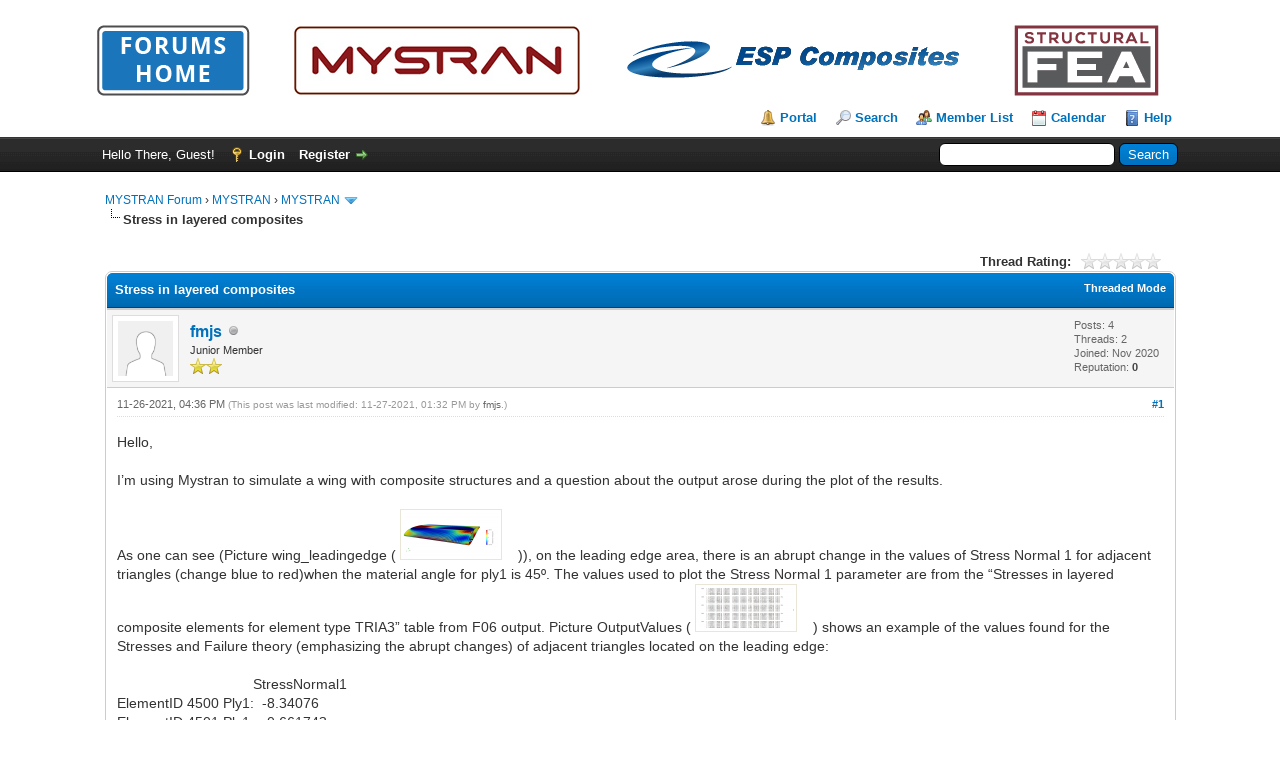

--- FILE ---
content_type: text/html; charset=UTF-8
request_url: https://www.mystran.com/forums/showthread.php?tid=80
body_size: 7640
content:
<!DOCTYPE html PUBLIC "-//W3C//DTD XHTML 1.0 Transitional//EN" "http://www.w3.org/TR/xhtml1/DTD/xhtml1-transitional.dtd"><!-- start: showthread -->
<html xml:lang="en" lang="en" xmlns="http://www.w3.org/1999/xhtml">
<head>
<title>Stress in layered composites</title>
<!-- start: headerinclude -->
<link rel="alternate" type="application/rss+xml" title="Latest Threads (RSS 2.0)" href="https://www.mystran.com/forums/syndication.php" />
<link rel="alternate" type="application/atom+xml" title="Latest Threads (Atom 1.0)" href="https://www.mystran.com/forums/syndication.php?type=atom1.0" />
<meta http-equiv="Content-Type" content="text/html; charset=UTF-8" />
<meta http-equiv="Content-Script-Type" content="text/javascript" />
<script type="text/javascript" src="https://www.mystran.com/forums/jscripts/jquery.js?ver=1823"></script>
<script type="text/javascript" src="https://www.mystran.com/forums/jscripts/jquery.plugins.min.js?ver=1821"></script>
<script type="text/javascript" src="https://www.mystran.com/forums/jscripts/general.js?ver=1827"></script>

<link type="text/css" rel="stylesheet" href="https://www.mystran.com/forums/cache/themes/theme1/global.css?t=1722552169" />
<link type="text/css" rel="stylesheet" href="https://www.mystran.com/forums/cache/themes/theme1/star_ratings.css?t=1722552169" />
<link type="text/css" rel="stylesheet" href="https://www.mystran.com/forums/cache/themes/theme1/showthread.css?t=1722552169" />
<link type="text/css" rel="stylesheet" href="https://www.mystran.com/forums/cache/themes/theme1/css3.css?t=1722552169" />

<script type="text/javascript">
<!--
	lang.unknown_error = "An unknown error has occurred.";
	lang.confirm_title = "Please Confirm";
	lang.expcol_collapse = "[-]";
	lang.expcol_expand = "[+]";
	lang.select2_match = "One result is available, press enter to select it.";
	lang.select2_matches = "{1} results are available, use up and down arrow keys to navigate.";
	lang.select2_nomatches = "No matches found";
	lang.select2_inputtooshort_single = "Please enter one or more character";
	lang.select2_inputtooshort_plural = "Please enter {1} or more characters";
	lang.select2_inputtoolong_single = "Please delete one character";
	lang.select2_inputtoolong_plural = "Please delete {1} characters";
	lang.select2_selectiontoobig_single = "You can only select one item";
	lang.select2_selectiontoobig_plural = "You can only select {1} items";
	lang.select2_loadmore = "Loading more results&hellip;";
	lang.select2_searching = "Searching&hellip;";

	var templates = {
		modal: '<div class=\"modal\">\
	<div style=\"overflow-y: auto; max-height: 400px;\">\
		<table border=\"0\" cellspacing=\"0\" cellpadding=\"5\" class=\"tborder\">\
			<tr>\
				<td class=\"thead\"><strong>__title__</strong></td>\
			</tr>\
			<tr>\
				<td class=\"trow1\">__message__</td>\
			</tr>\
			<tr>\
				<td class=\"tfoot\">\
					<div style=\"text-align: center\" class=\"modal_buttons\">__buttons__</div>\
				</td>\
			</tr>\
		</table>\
	</div>\
</div>',
		modal_button: '<input type=\"submit\" class=\"button\" value=\"__title__\"/>&nbsp;'
	};

	var cookieDomain = ".www.mystran.com";
	var cookiePath = "/forums";
	var cookiePrefix = "";
	var cookieSecureFlag = "0";
	var deleteevent_confirm = "Are you sure you want to delete this event?";
	var removeattach_confirm = "Are you sure you want to remove the selected attachment from this post?";
	var loading_text = 'Loading. <br />Please Wait&hellip;';
	var saving_changes = 'Saving changes&hellip;';
	var use_xmlhttprequest = "1";
	var my_post_key = "bdb6989e342240e514fd8ae94e57b2b7";
	var rootpath = "https://www.mystran.com/forums";
	var imagepath = "https://www.mystran.com/forums/images";
  	var yes_confirm = "Yes";
	var no_confirm = "No";
	var MyBBEditor = null;
	var spinner_image = "https://www.mystran.com/forums/images/spinner.gif";
	var spinner = "<img src='" + spinner_image +"' alt='' />";
	var modal_zindex = 9999;
// -->
</script>
<!-- end: headerinclude -->
<script type="text/javascript">
<!--
	var quickdelete_confirm = "Are you sure you want to delete this post?";
	var quickrestore_confirm = "Are you sure you want to restore this post?";
	var allowEditReason = "1";
	var thread_deleted = "0";
	var visible_replies = "3";
	lang.save_changes = "Save Changes";
	lang.cancel_edit = "Cancel Edit";
	lang.quick_edit_update_error = "There was an error editing your reply:";
	lang.quick_reply_post_error = "There was an error posting your reply:";
	lang.quick_delete_error = "There was an error deleting your reply:";
	lang.quick_delete_success = "The post was deleted successfully.";
	lang.quick_delete_thread_success = "The thread was deleted successfully.";
	lang.quick_restore_error = "There was an error restoring your reply:";
	lang.quick_restore_success = "The post was restored successfully.";
	lang.editreason = "Edit Reason";
	lang.post_deleted_error = "You can not perform this action to a deleted post.";
	lang.softdelete_thread = "Soft Delete Thread";
	lang.restore_thread = "Restore Thread";
// -->
</script>
<!-- jeditable (jquery) -->
<script type="text/javascript" src="https://www.mystran.com/forums/jscripts/report.js?ver=1820"></script>
<script src="https://www.mystran.com/forums/jscripts/jeditable/jeditable.min.js"></script>
<script type="text/javascript" src="https://www.mystran.com/forums/jscripts/thread.js?ver=1838"></script>
</head>
<body>
	<!-- start: header -->
<div id="container"  >
		<a name="top" id="top"></a>
		<div id="header" >
			<div id="logo">
				<div class="wrapper" style="margin-top:1em">
					
											
											<a href="https://www.mystran.com/forums/index.php" style="margin-right:3em"><img src="https://www.mystran.com/images/forums_home.jpg" alt="MYSTRAN Forum" title="MYSTRAN Forum" /></a>
					<a href="https://www.mystran.com"  style="margin-right:3em"><img src="https://www.mystran.com/images/mystran_home_2.jpg" alt="MYSTRAN Home Page" title="MYSTRAN Home Page" /></a>
					
					<a href="https://www.espcomposites.com" style="margin-right:3em"><img src="https://www.mystran.com/images/ESP_Composites.jpg" alt="ESP Composites Home Page" title="ESP Composites, LLC" /></a>
										<a href="https://www.structuralfea.com" ><img src="https://www.mystran.com/images/structural_fea.jpg" alt="Structural FEA Home Page" title="Structural FEA Home Page" /></a>
					
		

					<ul class="menu top_links" style="margin-top:0.6em">
						<!-- start: header_menu_portal -->
<li><a href="https://www.mystran.com/forums/portal.php" class="portal">Portal</a></li>
<!-- end: header_menu_portal -->
						<!-- start: header_menu_search -->
<li><a href="https://www.mystran.com/forums/search.php" class="search">Search</a></li>
<!-- end: header_menu_search -->
						<!-- start: header_menu_memberlist -->
<li><a href="https://www.mystran.com/forums/memberlist.php" class="memberlist">Member List</a></li>
<!-- end: header_menu_memberlist -->
						<!-- start: header_menu_calendar -->
<li><a href="https://www.mystran.com/forums/calendar.php" class="calendar">Calendar</a></li>
<!-- end: header_menu_calendar -->

						<li><a href="https://www.mystran.com/forums/misc.php?action=help" class="help">Help</a></li>
					</ul>
				</div>
			</div>
			<div id="panel">
				<div class="upper">
					<div class="wrapper">
						<!-- start: header_quicksearch -->
						<form action="https://www.mystran.com/forums/search.php">
						<fieldset id="search">
							<input name="keywords" type="text" class="textbox" />
							<input value="Search" type="submit" class="button" />
							<input type="hidden" name="action" value="do_search" />
							<input type="hidden" name="postthread" value="1" />
						</fieldset>
						</form>
<!-- end: header_quicksearch -->
						<!-- start: header_welcomeblock_guest -->
						<!-- Continuation of div(class="upper") as opened in the header template -->
						<span class="welcome">Hello There, Guest! <a href="https://www.mystran.com/forums/member.php?action=login" onclick="$('#quick_login').modal({ fadeDuration: 250, keepelement: true, zIndex: (typeof modal_zindex !== 'undefined' ? modal_zindex : 9999) }); return false;" class="login">Login</a> <a href="https://www.mystran.com/forums/member.php?action=register" class="register">Register</a></span>
					</div>
				</div>
				<div class="modal" id="quick_login" style="display: none;">
					<form method="post" action="https://www.mystran.com/forums/member.php">
						<input name="action" type="hidden" value="do_login" />
						<input name="url" type="hidden" value="" />
						<input name="quick_login" type="hidden" value="1" />
						<input name="my_post_key" type="hidden" value="bdb6989e342240e514fd8ae94e57b2b7" />
						<table width="100%" cellspacing="0" cellpadding="5" border="0" class="tborder">
							<tr>
								<td class="thead" colspan="2"><strong>Login</strong></td>
							</tr>
							<!-- start: header_welcomeblock_guest_login_modal -->
<tr>
	<td class="trow1" width="25%"><strong>Username:</strong></td>
	<td class="trow1"><input name="quick_username" id="quick_login_username" type="text" value="" class="textbox initial_focus" /></td>
</tr>
<tr>
	<td class="trow2"><strong>Password:</strong></td>
	<td class="trow2">
		<input name="quick_password" id="quick_login_password" type="password" value="" class="textbox" /><br />
		<a href="https://www.mystran.com/forums/member.php?action=lostpw" class="lost_password">Lost Password?</a>
	</td>
</tr>
<tr>
	<td class="trow1">&nbsp;</td>
	<td class="trow1 remember_me">
		<input name="quick_remember" id="quick_login_remember" type="checkbox" value="yes" class="checkbox" checked="checked" />
		<label for="quick_login_remember">Remember me</label>
	</td>
</tr>
<tr>
	<td class="trow2" colspan="2">
		<div align="center"><input name="submit" type="submit" class="button" value="Login" /></div>
	</td>
</tr>
<!-- end: header_welcomeblock_guest_login_modal -->
						</table>
					</form>
				</div>
				<script type="text/javascript">
					$("#quick_login input[name='url']").val($(location).attr('href'));
				</script>
<!-- end: header_welcomeblock_guest -->
					<!-- </div> in header_welcomeblock_member and header_welcomeblock_guest -->
				<!-- </div> in header_welcomeblock_member and header_welcomeblock_guest -->
			</div>
		</div>
		<div id="content">
			<div class="wrapper">
				
				
				
				
				
				
				
				<!-- start: nav -->

<div class="navigation">
<!-- start: nav_bit -->
<a href="https://www.mystran.com/forums/index.php">MYSTRAN Forum</a><!-- start: nav_sep -->
&rsaquo;
<!-- end: nav_sep -->
<!-- end: nav_bit --><!-- start: nav_bit -->
<a href="forumdisplay.php?fid=4">MYSTRAN</a><!-- start: nav_sep -->
&rsaquo;
<!-- end: nav_sep -->
<!-- end: nav_bit --><!-- start: nav_bit -->
<a href="forumdisplay.php?fid=5&amp;page=2">MYSTRAN</a><!-- start: nav_dropdown -->
 <img src="https://www.mystran.com/forums/images/arrow_down.png" alt="v" title="" class="pagination_breadcrumb_link" id="breadcrumb_multipage" /><!-- start: multipage_breadcrumb -->
<div id="breadcrumb_multipage_popup" class="pagination pagination_breadcrumb" style="display: none;">
<!-- start: multipage_prevpage -->
<a href="forumdisplay.php?fid=5" class="pagination_previous">&laquo; Previous</a>
<!-- end: multipage_prevpage --><!-- start: multipage_page -->
<a href="forumdisplay.php?fid=5" class="pagination_page">1</a>
<!-- end: multipage_page --><!-- start: multipage_page_link_current -->
 <a href="forumdisplay.php?fid=5&amp;page=2" class="pagination_current">2</a>
<!-- end: multipage_page_link_current --><!-- start: multipage_page -->
<a href="forumdisplay.php?fid=5&amp;page=3" class="pagination_page">3</a>
<!-- end: multipage_page --><!-- start: multipage_page -->
<a href="forumdisplay.php?fid=5&amp;page=4" class="pagination_page">4</a>
<!-- end: multipage_page --><!-- start: multipage_nextpage -->
<a href="forumdisplay.php?fid=5&amp;page=3" class="pagination_next">Next &raquo;</a>
<!-- end: multipage_nextpage -->
</div>
<script type="text/javascript">
// <!--
	if(use_xmlhttprequest == "1")
	{
		$("#breadcrumb_multipage").popupMenu();
	}
// -->
</script>
<!-- end: multipage_breadcrumb -->
<!-- end: nav_dropdown -->
<!-- end: nav_bit --><!-- start: nav_sep_active -->
<br /><img src="https://www.mystran.com/forums/images/nav_bit.png" alt="" />
<!-- end: nav_sep_active --><!-- start: nav_bit_active -->
<span class="active">Stress in layered composites</span>
<!-- end: nav_bit_active -->
</div>
<!-- end: nav -->
				<br />
<!-- end: header -->
	
	
	<div class="float_left">
		
	</div>
	<div class="float_right">
		
	</div>
	<!-- start: showthread_ratethread -->
<div style="margin-top: 6px; padding-right: 10px;" class="float_right">
		<script type="text/javascript">
		<!--
			lang.ratings_update_error = "There was an error updating the rating.";
		// -->
		</script>
		<script type="text/javascript" src="https://www.mystran.com/forums/jscripts/rating.js?ver=1821"></script>
		<div class="inline_rating">
			<strong class="float_left" style="padding-right: 10px;">Thread Rating:</strong>
			<ul class="star_rating star_rating_notrated" id="rating_thread_80">
				<li style="width: 0%" class="current_rating" id="current_rating_80">0 Vote(s) - 0 Average</li>
				<li><a class="one_star" title="1 star out of 5" href="./ratethread.php?tid=80&amp;rating=1&amp;my_post_key=bdb6989e342240e514fd8ae94e57b2b7">1</a></li>
				<li><a class="two_stars" title="2 stars out of 5" href="./ratethread.php?tid=80&amp;rating=2&amp;my_post_key=bdb6989e342240e514fd8ae94e57b2b7">2</a></li>
				<li><a class="three_stars" title="3 stars out of 5" href="./ratethread.php?tid=80&amp;rating=3&amp;my_post_key=bdb6989e342240e514fd8ae94e57b2b7">3</a></li>
				<li><a class="four_stars" title="4 stars out of 5" href="./ratethread.php?tid=80&amp;rating=4&amp;my_post_key=bdb6989e342240e514fd8ae94e57b2b7">4</a></li>
				<li><a class="five_stars" title="5 stars out of 5" href="./ratethread.php?tid=80&amp;rating=5&amp;my_post_key=bdb6989e342240e514fd8ae94e57b2b7">5</a></li>
			</ul>
		</div>
</div>
<!-- end: showthread_ratethread -->
	<table border="0" cellspacing="0" cellpadding="5" class="tborder tfixed clear">
		<tr>
			<td class="thead">
				<div class="float_right">
					<span class="smalltext"><strong><a href="showthread.php?mode=threaded&amp;tid=80&amp;pid=290#pid290">Threaded Mode</a></strong></span>
				</div>
				<div>
					<strong>Stress in layered composites</strong>
				</div>
			</td>
		</tr>
<tr><td id="posts_container">
	<div id="posts">
		<!-- start: postbit -->

<a name="pid290" id="pid290"></a>
<div class="post " style="" id="post_290">
<div class="post_author">
	<!-- start: postbit_avatar -->
<div class="author_avatar"><a href="member.php?action=profile&amp;uid=42"><img src="https://www.mystran.com/forums/images/default_avatar.png" alt="" width="55" height="55" /></a></div>
<!-- end: postbit_avatar -->
	<div class="author_information">
			<strong><span class="largetext"><a href="https://www.mystran.com/forums/member.php?action=profile&amp;uid=42">fmjs</a></span></strong> <!-- start: postbit_offline -->
<img src="https://www.mystran.com/forums/images/buddy_offline.png" title="Offline" alt="Offline" class="buddy_status" />
<!-- end: postbit_offline --><br />
			<span class="smalltext">
				Junior Member<br />
				<img src="images/star.png" border="0" alt="*" /><img src="images/star.png" border="0" alt="*" /><br />
				
			</span>
	</div>
	<div class="author_statistics">
		<!-- start: postbit_author_user -->

	Posts: 4<br />
	Threads: 2<br />
	Joined: Nov 2020
	<!-- start: postbit_reputation -->
<br />Reputation: <!-- start: postbit_reputation_formatted_link -->
<a href="reputation.php?uid=42"><strong class="reputation_neutral">0</strong></a>
<!-- end: postbit_reputation_formatted_link -->
<!-- end: postbit_reputation -->
<!-- end: postbit_author_user -->
	</div>
</div>
<div class="post_content">
	<div class="post_head">
		<!-- start: postbit_posturl -->
<div class="float_right" style="vertical-align: top">
<strong><a href="showthread.php?tid=80&amp;pid=290#pid290" title="Stress in layered composites">#1</a></strong>

</div>
<!-- end: postbit_posturl -->
		
		<span class="post_date">11-26-2021, 04:36 PM <span class="post_edit" id="edited_by_290"><!-- start: postbit_editedby -->
<span class="edited_post">(This post was last modified: 11-27-2021, 01:32 PM by <a href="https://www.mystran.com/forums/member.php?action=profile&amp;uid=42">fmjs</a>.)</span>
<!-- end: postbit_editedby --></span></span>
		
	</div>
	<div class="post_body scaleimages" id="pid_290">
		Hello,<br />
<br />
I’m using Mystran to simulate a wing with composite structures and a question about the output arose during the plot of the results.<br />
<br />
As one can see (Picture wing_leadingedge (<!-- start: postbit_attachments_thumbnails_thumbnail -->
<a href="attachment.php?aid=72" target="_blank"><img src="attachment.php?thumbnail=72" class="attachment" alt="" title="Filename: wing_leadingedge.png&#13;Size: 208.13 KB&#13;11-26-2021, 04:15 PM" /></a>&nbsp;&nbsp;&nbsp;
<!-- end: postbit_attachments_thumbnails_thumbnail -->)), on the leading edge area, there is an abrupt change in the values of Stress Normal 1 for adjacent triangles (change blue to red)when the material angle for ply1 is 45º. The values used to plot the Stress Normal 1 parameter are from the “Stresses in layered composite elements for element type TRIA3” table from F06 output. Picture OutputValues (<!-- start: postbit_attachments_thumbnails_thumbnail -->
<a href="attachment.php?aid=73" target="_blank"><img src="attachment.php?thumbnail=73" class="attachment" alt="" title="Filename: OutputValues.png&#13;Size: 386.35 KB&#13;11-26-2021, 04:18 PM" /></a>&nbsp;&nbsp;&nbsp;
<!-- end: postbit_attachments_thumbnails_thumbnail -->) shows an example of the values found for the Stresses and Failure theory (emphasizing the abrupt changes) of adjacent triangles located on the leading edge:<br />
<br />
                                  StressNormal1<br />
ElementID 4500 Ply1:  -8.34076           <br />
ElementID 4501 Ply1:  -0.661743 <br />
ElementID 4502 Ply1:  -8.38790<br />
ElementID 4503 Ply1:  -0.743443<br />
<br />
The loads are applied on the main spar caps nodes (bar elements), as you can see in the picture loading (<!-- start: postbit_attachments_thumbnails_thumbnail -->
<a href="attachment.php?aid=71" target="_blank"><img src="attachment.php?thumbnail=71" class="attachment" alt="" title="Filename: loading.png&#13;Size: 217.14 KB&#13;11-26-2021, 04:15 PM" /></a>&nbsp;&nbsp;&nbsp;
<!-- end: postbit_attachments_thumbnails_thumbnail -->).<br />
<br />
As a way of debugging, zero and ninety degrees were used as a value for the material angle of ply 1 and the results for Stress Normal 1 and Stress Normal 2 parameters obtained didn't show any abrupt change.<br />
<br />
Does anyone have an idea about the reason for these values? Is this an issue from the solver?<br />
Are these the values used to compute the Failure Theory index?<br />
<br />
Leave as an attachment, on google drive, the Case.dat file (input file) and Case.F06 (results file) (the files are too big to add as an attachment here). <br />
Link for google drive with files: <a href="https://drive.google.com/drive/folders/1KbmHXIJIunjyFDII6w16bPRLMLwjrsB1?usp=sharing" target="_blank" rel="noopener" class="mycode_url">https://drive.google.com/drive/folders/1...sp=sharing</a><br />
<br />
Thank you very much for your time.<br />
Regards,<br />
Filipe Silva
	</div>
	
	
	<div class="post_meta" id="post_meta_290">
		
		<div class="float_right">
			
		</div>
	</div>
	
</div>
<div class="post_controls">
	<div class="postbit_buttons author_buttons float_left">
		<!-- start: postbit_find -->
<a href="search.php?action=finduser&amp;uid=42" title="Find all posts by this user" class="postbit_find"><span>Find</span></a>
<!-- end: postbit_find -->
	</div>
	<div class="postbit_buttons post_management_buttons float_right">
		<!-- start: postbit_quote -->
<a href="newreply.php?tid=80&amp;replyto=290" title="Quote this message in a reply" class="postbit_quote postbit_mirage"><span>Reply</span></a>
<!-- end: postbit_quote -->
	</div>
</div>
</div>
<!-- end: postbit --><!-- start: postbit -->

<a name="pid292" id="pid292"></a>
<div class="post " style="" id="post_292">
<div class="post_author">
	<!-- start: postbit_avatar -->
<div class="author_avatar"><a href="member.php?action=profile&amp;uid=1"><img src="https://www.mystran.com/forums/images/default_avatar.png" alt="" width="55" height="55" /></a></div>
<!-- end: postbit_avatar -->
	<div class="author_information">
			<strong><span class="largetext"><a href="https://www.mystran.com/forums/member.php?action=profile&amp;uid=1"><span style="color: green;"><strong><em>Admin</em></strong></span></a></span></strong> <!-- start: postbit_offline -->
<img src="https://www.mystran.com/forums/images/buddy_offline.png" title="Offline" alt="Offline" class="buddy_status" />
<!-- end: postbit_offline --><br />
			<span class="smalltext">
				Administrator<br />
				<img src="images/star.png" border="0" alt="*" /><img src="images/star.png" border="0" alt="*" /><img src="images/star.png" border="0" alt="*" /><img src="images/star.png" border="0" alt="*" /><img src="images/star.png" border="0" alt="*" /><img src="images/star.png" border="0" alt="*" /><img src="images/star.png" border="0" alt="*" /><br />
				
			</span>
	</div>
	<div class="author_statistics">
		<!-- start: postbit_author_user -->

	Posts: 151<br />
	Threads: 52<br />
	Joined: Jan 2020
	<!-- start: postbit_reputation -->
<br />Reputation: <!-- start: postbit_reputation_formatted_link -->
<a href="reputation.php?uid=1"><strong class="reputation_neutral">0</strong></a>
<!-- end: postbit_reputation_formatted_link -->
<!-- end: postbit_reputation -->
<!-- end: postbit_author_user -->
	</div>
</div>
<div class="post_content">
	<div class="post_head">
		<!-- start: postbit_posturl -->
<div class="float_right" style="vertical-align: top">
<strong><a href="showthread.php?tid=80&amp;pid=292#pid292" title="RE: Stress in layered composites">#2</a></strong>

</div>
<!-- end: postbit_posturl -->
		
		<span class="post_date">11-27-2021, 08:11 PM <span class="post_edit" id="edited_by_292"></span></span>
		
	</div>
	<div class="post_body scaleimages" id="pid_292">
		You may have to create a simpler test problem so it is easy to work with an evaluate.<br />
<br />
Regarding failure and that sort of thing, how much experience do you have with composites and sizing them for aircraft applications? That as a separate and involved topic. You could look at CMH-17 or "Practical Analysis of Aircraft Composites" (that is my book).
	</div>
	
	
	<div class="post_meta" id="post_meta_292">
		
		<div class="float_right">
			
		</div>
	</div>
	
</div>
<div class="post_controls">
	<div class="postbit_buttons author_buttons float_left">
		<!-- start: postbit_find -->
<a href="search.php?action=finduser&amp;uid=1" title="Find all posts by this user" class="postbit_find"><span>Find</span></a>
<!-- end: postbit_find -->
	</div>
	<div class="postbit_buttons post_management_buttons float_right">
		<!-- start: postbit_quote -->
<a href="newreply.php?tid=80&amp;replyto=292" title="Quote this message in a reply" class="postbit_quote postbit_mirage"><span>Reply</span></a>
<!-- end: postbit_quote -->
	</div>
</div>
</div>
<!-- end: postbit --><!-- start: postbit -->

<a name="pid293" id="pid293"></a>
<div class="post " style="" id="post_293">
<div class="post_author">
	<!-- start: postbit_avatar -->
<div class="author_avatar"><a href="member.php?action=profile&amp;uid=42"><img src="https://www.mystran.com/forums/images/default_avatar.png" alt="" width="55" height="55" /></a></div>
<!-- end: postbit_avatar -->
	<div class="author_information">
			<strong><span class="largetext"><a href="https://www.mystran.com/forums/member.php?action=profile&amp;uid=42">fmjs</a></span></strong> <!-- start: postbit_offline -->
<img src="https://www.mystran.com/forums/images/buddy_offline.png" title="Offline" alt="Offline" class="buddy_status" />
<!-- end: postbit_offline --><br />
			<span class="smalltext">
				Junior Member<br />
				<img src="images/star.png" border="0" alt="*" /><img src="images/star.png" border="0" alt="*" /><br />
				
			</span>
	</div>
	<div class="author_statistics">
		<!-- start: postbit_author_user -->

	Posts: 4<br />
	Threads: 2<br />
	Joined: Nov 2020
	<!-- start: postbit_reputation -->
<br />Reputation: <!-- start: postbit_reputation_formatted_link -->
<a href="reputation.php?uid=42"><strong class="reputation_neutral">0</strong></a>
<!-- end: postbit_reputation_formatted_link -->
<!-- end: postbit_reputation -->
<!-- end: postbit_author_user -->
	</div>
</div>
<div class="post_content">
	<div class="post_head">
		<!-- start: postbit_posturl -->
<div class="float_right" style="vertical-align: top">
<strong><a href="showthread.php?tid=80&amp;pid=293#pid293" title="RE: Stress in layered composites">#3</a></strong>

</div>
<!-- end: postbit_posturl -->
		
		<span class="post_date">11-30-2021, 06:32 PM <span class="post_edit" id="edited_by_293"></span></span>
		
	</div>
	<div class="post_body scaleimages" id="pid_293">
		Brian,<br />
Thank you for the recommendation about the book and the CMH-17 handbook.<br />
<br />
<br />
So, I came up with this simpler case: a built-in tube with two local loads applied on the opposite end (<!-- start: postbit_attachments_thumbnails_thumbnail -->
<a href="attachment.php?aid=74" target="_blank"><img src="attachment.php?thumbnail=74" class="attachment" alt="" title="Filename: Screenshot (1).png&#13;Size: 176.96 KB&#13;11-30-2021, 06:23 PM" /></a>&nbsp;&nbsp;&nbsp;
<!-- end: postbit_attachments_thumbnails_thumbnail -->).<br />
<br />
Tube dimensions:<br />
Length = 1000 mm<br />
Diameter = 100 mm<br />
<br />
Loads:<br />
F1 = F2 = [50, 0, 0] Newton<br />
<br />
<br />
The structural configuration is 6 layers of woven carbon fiber placed 45º with the longitudinal direction of the tube (y direction).<br />
<br />
The results for the stress in direction 1, from the “Stresses in layered composite elements for element type TRIA3” table from F06 output, shows an abrupt change, from positive to negative (from red to blue), at some adjacent triangles (<!-- start: postbit_attachments_thumbnails_thumbnail -->
<a href="attachment.php?aid=75" target="_blank"><img src="attachment.php?thumbnail=75" class="attachment" alt="" title="Filename: stressnormal1.png&#13;Size: 149.04 KB&#13;11-30-2021, 06:27 PM" /></a>&nbsp;&nbsp;&nbsp;
<!-- end: postbit_attachments_thumbnails_thumbnail -->), the scale from -10 to 10 is to emphasize the change. This tends to happen at the upper and lower parts of the tube in all layers. <br />
This I can't really understand and I would appreciate your help to get it. From my perspective, this abrupt change shouldn't happen. The results when the fibers are placed at 0º or 90º with the longitudinal direction of the tube make sense for stress in directions 1, 2 and 12. I tried to refine the mesh but these changes kept appearing.<br />
<br />
<br />
<br />
Is this related to the type of the element (CTRIA3) or something else is missing me? If it is element related, any advice on how to handle it?<br />
<br />
<br />
All the files for the run can be found in this google drive folder (again, too big to add here) (<a href="https://drive.google.com/drive/folders/161BEd5hFLVYFrrIhgcZRxsS_jcK4F4eF?usp=sharing" target="_blank" rel="noopener" class="mycode_url">https://drive.google.com/drive/folders/1...sp=sharing</a>). If you use Paraview or any other vtk reader I also placed in the folder the vtk file containing the graphics for the solution.<br />
<br />
<br />
<br />
Once more, I really appreciate your time and thank you for the help.<br />
<br />
<br />
<br />
Regards,<br />
<br />
Filipe Silva<br />
<br />
More pictures:<br />
Layer 1 - Stress Normal 1(regular scale): <!-- start: postbit_attachments_thumbnails_thumbnail -->
<a href="attachment.php?aid=77" target="_blank"><img src="attachment.php?thumbnail=77" class="attachment" alt="" title="Filename: stress1regular.png&#13;Size: 100.15 KB&#13;11-30-2021, 06:30 PM" /></a>&nbsp;&nbsp;&nbsp;
<!-- end: postbit_attachments_thumbnails_thumbnail --><br />
Layer 1 - Stress Normal 2 (regular scale): <!-- start: postbit_attachments_thumbnails_thumbnail -->
<a href="attachment.php?aid=76" target="_blank"><img src="attachment.php?thumbnail=76" class="attachment" alt="" title="Filename: stress2regular.png&#13;Size: 76.67 KB&#13;11-30-2021, 06:29 PM" /></a>&nbsp;&nbsp;&nbsp;
<!-- end: postbit_attachments_thumbnails_thumbnail --><br />
Layer 1 - Stress Shear 12 (regular scale): <!-- start: postbit_attachments_thumbnails_thumbnail -->
<a href="attachment.php?aid=78" target="_blank"><img src="attachment.php?thumbnail=78" class="attachment" alt="" title="Filename: shear12regular.png&#13;Size: 74.17 KB&#13;11-30-2021, 06:31 PM" /></a>&nbsp;&nbsp;&nbsp;
<!-- end: postbit_attachments_thumbnails_thumbnail -->
	</div>
	
	
	<div class="post_meta" id="post_meta_293">
		
		<div class="float_right">
			
		</div>
	</div>
	
</div>
<div class="post_controls">
	<div class="postbit_buttons author_buttons float_left">
		<!-- start: postbit_find -->
<a href="search.php?action=finduser&amp;uid=42" title="Find all posts by this user" class="postbit_find"><span>Find</span></a>
<!-- end: postbit_find -->
	</div>
	<div class="postbit_buttons post_management_buttons float_right">
		<!-- start: postbit_quote -->
<a href="newreply.php?tid=80&amp;replyto=293" title="Quote this message in a reply" class="postbit_quote postbit_mirage"><span>Reply</span></a>
<!-- end: postbit_quote -->
	</div>
</div>
</div>
<!-- end: postbit --><!-- start: postbit -->

<a name="pid294" id="pid294"></a>
<div class="post " style="" id="post_294">
<div class="post_author">
	<!-- start: postbit_avatar -->
<div class="author_avatar"><a href="member.php?action=profile&amp;uid=1"><img src="https://www.mystran.com/forums/images/default_avatar.png" alt="" width="55" height="55" /></a></div>
<!-- end: postbit_avatar -->
	<div class="author_information">
			<strong><span class="largetext"><a href="https://www.mystran.com/forums/member.php?action=profile&amp;uid=1"><span style="color: green;"><strong><em>Admin</em></strong></span></a></span></strong> <!-- start: postbit_offline -->
<img src="https://www.mystran.com/forums/images/buddy_offline.png" title="Offline" alt="Offline" class="buddy_status" />
<!-- end: postbit_offline --><br />
			<span class="smalltext">
				Administrator<br />
				<img src="images/star.png" border="0" alt="*" /><img src="images/star.png" border="0" alt="*" /><img src="images/star.png" border="0" alt="*" /><img src="images/star.png" border="0" alt="*" /><img src="images/star.png" border="0" alt="*" /><img src="images/star.png" border="0" alt="*" /><img src="images/star.png" border="0" alt="*" /><br />
				
			</span>
	</div>
	<div class="author_statistics">
		<!-- start: postbit_author_user -->

	Posts: 151<br />
	Threads: 52<br />
	Joined: Jan 2020
	<!-- start: postbit_reputation -->
<br />Reputation: <!-- start: postbit_reputation_formatted_link -->
<a href="reputation.php?uid=1"><strong class="reputation_neutral">0</strong></a>
<!-- end: postbit_reputation_formatted_link -->
<!-- end: postbit_reputation -->
<!-- end: postbit_author_user -->
	</div>
</div>
<div class="post_content">
	<div class="post_head">
		<!-- start: postbit_posturl -->
<div class="float_right" style="vertical-align: top">
<strong><a href="showthread.php?tid=80&amp;pid=294#pid294" title="RE: Stress in layered composites">#4</a></strong>

</div>
<!-- end: postbit_posturl -->
		
		<span class="post_date">12-03-2021, 06:55 PM <span class="post_edit" id="edited_by_294"></span></span>
		
	</div>
	<div class="post_body scaleimages" id="pid_294">
		I won't be able to have a look for a bit since we have a lot of things in work right now.<br />
<br />
However, usually the best approach is to minimize the problem down to the simplest case that still demonstrates the issue. Is this the simplest case possible for the given issue? It still seems more complicated than it could be. The more effort it is to try to figure out what is going, the less likely you will be to get a response.
	</div>
	
	
	<div class="post_meta" id="post_meta_294">
		
		<div class="float_right">
			
		</div>
	</div>
	
</div>
<div class="post_controls">
	<div class="postbit_buttons author_buttons float_left">
		<!-- start: postbit_find -->
<a href="search.php?action=finduser&amp;uid=1" title="Find all posts by this user" class="postbit_find"><span>Find</span></a>
<!-- end: postbit_find -->
	</div>
	<div class="postbit_buttons post_management_buttons float_right">
		<!-- start: postbit_quote -->
<a href="newreply.php?tid=80&amp;replyto=294" title="Quote this message in a reply" class="postbit_quote postbit_mirage"><span>Reply</span></a>
<!-- end: postbit_quote -->
	</div>
</div>
</div>
<!-- end: postbit -->
	</div>
</td></tr>
		<tr>
			<td class="tfoot">
				<!-- start: showthread_search -->
	<div class="float_right">
		<form action="search.php" method="post">
			<input type="hidden" name="action" value="thread" />
			<input type="hidden" name="tid" value="80" />
			<input type="text" name="keywords" value="Enter Keywords" onfocus="if(this.value == 'Enter Keywords') { this.value = ''; }" onblur="if(this.value=='') { this.value='Enter Keywords'; }" class="textbox" size="25" />
			<input type="submit" class="button" value="Search Thread" />
		</form>
	</div>
<!-- end: showthread_search -->
				<div>
					<strong>&laquo; <a href="showthread.php?tid=80&amp;action=nextoldest">Next Oldest</a> | <a href="showthread.php?tid=80&amp;action=nextnewest">Next Newest</a> &raquo;</strong>
				</div>
			</td>
		</tr>
	</table>
	<div class="float_left">
		
	</div>
	<div style="padding-top: 4px;" class="float_right">
		
	</div>
	<br class="clear" />
	
	
	
	<br />
	<div class="float_left">
		<ul class="thread_tools">
			<!-- start: showthread_printthread -->
<li class="printable"><a href="printthread.php?tid=80">View a Printable Version</a></li>
<!-- end: showthread_printthread -->
			
			
			
		</ul>
	</div>

	<div class="float_right" style="text-align: right;">
		
		<!-- start: forumjump_advanced -->
<form action="forumdisplay.php" method="get">
<span class="smalltext"><strong>Forum Jump:</strong></span>
<select name="fid" class="forumjump">
<option value="-4">Private Messages</option>
<option value="-3">User Control Panel</option>
<option value="-5">Who's Online</option>
<option value="-2">Search</option>
<option value="-1">Forum Home</option>
<!-- start: forumjump_bit -->
<option value="4" > MYSTRAN</option>
<!-- end: forumjump_bit --><!-- start: forumjump_bit -->
<option value="5" selected="selected">-- MYSTRAN</option>
<!-- end: forumjump_bit --><!-- start: forumjump_bit -->
<option value="16" > M3D</option>
<!-- end: forumjump_bit --><!-- start: forumjump_bit -->
<option value="17" >-- M3D</option>
<!-- end: forumjump_bit --><!-- start: forumjump_bit -->
<option value="7" > Pre/Post Processors</option>
<!-- end: forumjump_bit --><!-- start: forumjump_bit -->
<option value="9" >-- Pre/Post Processors</option>
<!-- end: forumjump_bit --><!-- start: forumjump_bit -->
<option value="10" > ComLab and NASTRAN-95</option>
<!-- end: forumjump_bit --><!-- start: forumjump_bit -->
<option value="11" >-- ComLab and NASTRAN-95</option>
<!-- end: forumjump_bit --><!-- start: forumjump_bit -->
<option value="12" > Other Solvers</option>
<!-- end: forumjump_bit --><!-- start: forumjump_bit -->
<option value="15" >-- Other Solvers</option>
<!-- end: forumjump_bit -->
</select>
<!-- start: gobutton -->
<input type="submit" class="button" value="Go" />
<!-- end: gobutton -->
</form>
<script type="text/javascript">
$(".forumjump").on('change', function() {
	var option = $(this).val();

	if(option < 0)
	{
		window.location = 'forumdisplay.php?fid='+option;
	}
	else
	{
		window.location = 'forumdisplay.php?fid='+option;
	}
});
</script>
<!-- end: forumjump_advanced -->
	</div>
	<br class="clear" />
	<!-- start: showthread_usersbrowsing -->
<br />
<span class="smalltext">Users browsing this thread: 1 Guest(s)</span>
<br />
<!-- end: showthread_usersbrowsing -->
	<!-- start: footer -->

	</div>
</div>
<div id="footer">
	<div class="upper">
		<div class="wrapper">
			
			
			<ul class="menu bottom_links">
				<!-- start: footer_showteamlink -->
<li><a href="showteam.php">Forum Team</a></li>
<!-- end: footer_showteamlink -->
				<!-- start: footer_contactus -->
<li><a href="mailto:mystransolver@gmail.com">Contact Us</a></li>
<!-- end: footer_contactus -->
				<li><a href="https://www.mystran.com/forums">MYSTRAN Forum</a></li>
				<li><a href="#top">Return to Top</a></li>
				<li><a href="https://www.mystran.com/forums/archive/index.php?thread-80.html">Lite (Archive) Mode</a></li>
				<li><a href="https://www.mystran.com/forums/misc.php?action=markread">Mark all forums read</a></li>
				<li><a href="https://www.mystran.com/forums/misc.php?action=syndication">RSS Syndication</a></li>
			</ul>
		</div>
	</div>
	<div class="lower">
		<div class="wrapper">
			<span id="current_time"><strong>Current time:</strong> 01-19-2026, 10:28 AM</span>
			<span id="copyright">
				<!-- MyBB is free software developed and maintained by a volunteer community.
					It would be much appreciated by the MyBB Group if you left the full copyright and "powered by" notice intact,
					to show your support for MyBB.  If you choose to remove or modify the copyright below,
					you may be refused support on the MyBB Community Forums.

					This is free software, support us and we'll support you. -->
				Powered By <a href="https://mybb.com" target="_blank" rel="noopener">MyBB</a>, &copy; 2002-2026 <a href="https://mybb.com" target="_blank" rel="noopener">MyBB Group</a>.
				<!-- End powered by -->
			</span>
		</div>
	</div>
</div>
<!-- The following piece of code allows MyBB to run scheduled tasks. DO NOT REMOVE --><!-- start: task_image -->
<img src="https://www.mystran.com/forums/task.php" width="1" height="1" alt="" />
<!-- end: task_image --><!-- End task image code -->

</div>
<!-- end: footer -->
	<script type="text/javascript">
		var thread_deleted = "0";
		if(thread_deleted == "1")
		{
			$("#quick_reply_form, .new_reply_button, .thread_tools, .inline_rating").hide();
			$("#moderator_options_selector option.option_mirage").attr("disabled","disabled");
		}
	</script>
</body>
</html>
<!-- end: showthread -->